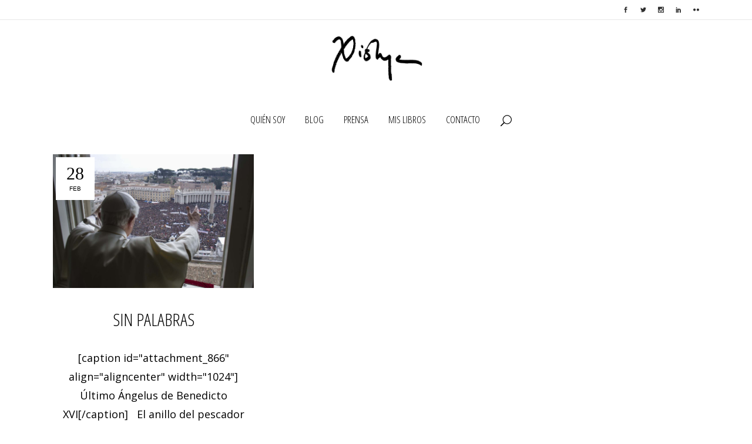

--- FILE ---
content_type: text/css; charset=utf-8
request_url: https://www.xiskya.com/wp-content/themes/bridge/css/style_dynamic_responsive_callback.php?ver=6.8.3
body_size: 83
content:
@media only screen and (max-width: 1000px){
					.blog_slider_holder .blog_slider.simple_slider .blog_text_holder_inner2{
			width: 48.1%;
		}
		}
@media only screen and (min-width: 480px) and (max-width: 768px){
	
	        section.parallax_section_holder{
			height: auto !important;
			min-height: 400px;
		}
		}
@media only screen and (max-width: 768px){
	
	
	
	
	
	
			body,
		p,
        body.qode-overridden-elementors-fonts .elementor-widget-heading p.elementor-heading-title {
			font-size: 18px; 			line-height: 22px; 		    		}
	
	
			.blog_slider_holder .blog_slider.simple_slider .blog_text_holder_inner2 {
			width: 65%;
		}
	
	
	
	
	
}
@media only screen and (max-width: 600px) {
	
			h2, h2 a, body.qode-overridden-elementors-fonts .elementor-widget-heading h2.elementor-heading-title {
			font-size: 26px; 					    		}
	
	
	
	
	
			body,
		p,
        body.qode-overridden-elementors-fonts .elementor-widget-heading h5.elementor-heading-title {
			font-size: 18px; 			line-height: 22px; 		    		}
	
	
	
	
	}
@media only screen and (max-width: 480px){

			section.parallax_section_holder {
			height: auto !important;
			min-height: 400px;
		}
	
		
	}
